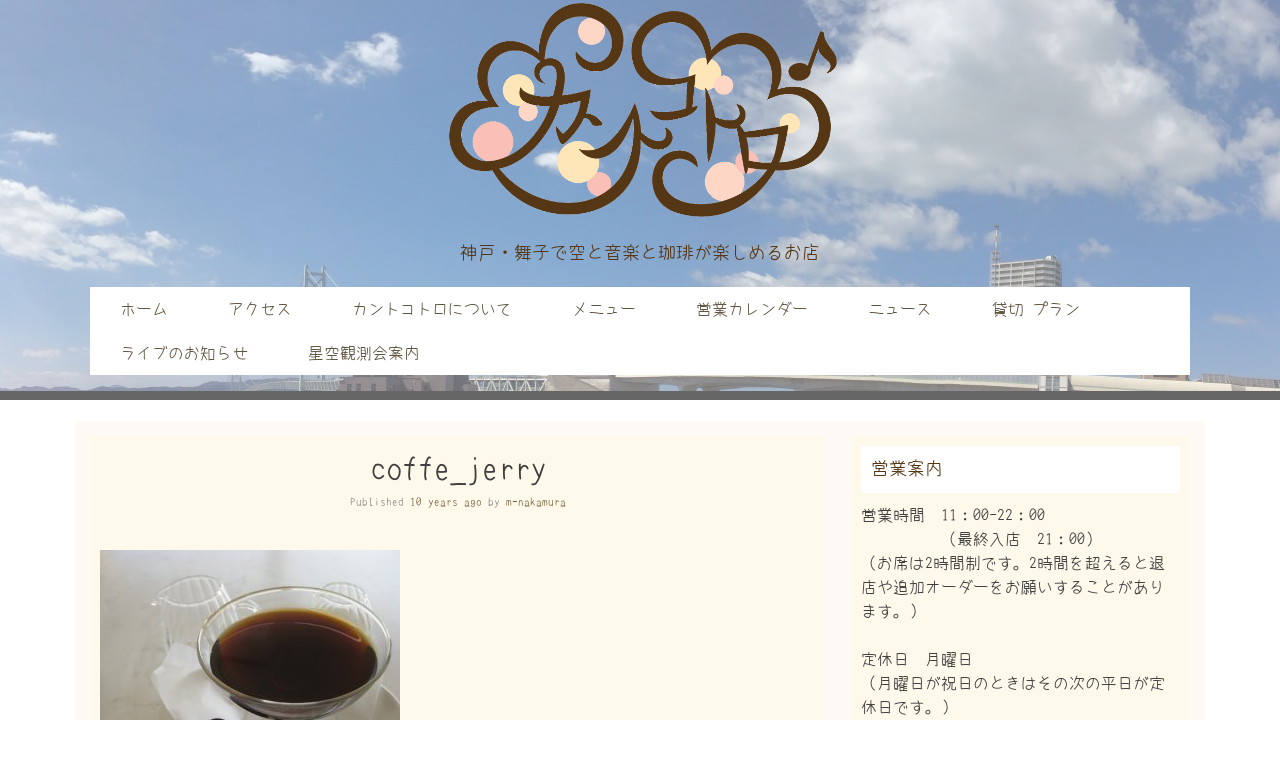

--- FILE ---
content_type: text/html; charset=UTF-8
request_url: https://kantokotoro.com/coffe_jerry
body_size: 32175
content:
<!DOCTYPE html>
<html dir="ltr" lang="ja">
<head>
<meta charset="UTF-8">
<meta name="viewport" content="width=device-width, initial-scale=1">
<title>coffe_jerry | カントコトロ | kantokotoro</title>
<link rel="profile" href="http://gmpg.org/xfn/11">
<link rel="pingback" href="https://kantokotoro.com/xmlrpc.php">


		<!-- All in One SEO 4.9.3 - aioseo.com -->
	<meta name="robots" content="max-image-preview:large" />
	<meta name="author" content="m-nakamura"/>
	<link rel="canonical" href="https://kantokotoro.com/coffe_jerry" />
	<meta name="generator" content="All in One SEO (AIOSEO) 4.9.3" />
		<script type="application/ld+json" class="aioseo-schema">
			{"@context":"https:\/\/schema.org","@graph":[{"@type":"BreadcrumbList","@id":"https:\/\/kantokotoro.com\/coffe_jerry#breadcrumblist","itemListElement":[{"@type":"ListItem","@id":"https:\/\/kantokotoro.com#listItem","position":1,"name":"Home","item":"https:\/\/kantokotoro.com","nextItem":{"@type":"ListItem","@id":"https:\/\/kantokotoro.com\/coffe_jerry#listItem","name":"coffe_jerry"}},{"@type":"ListItem","@id":"https:\/\/kantokotoro.com\/coffe_jerry#listItem","position":2,"name":"coffe_jerry","previousItem":{"@type":"ListItem","@id":"https:\/\/kantokotoro.com#listItem","name":"Home"}}]},{"@type":"ItemPage","@id":"https:\/\/kantokotoro.com\/coffe_jerry#itempage","url":"https:\/\/kantokotoro.com\/coffe_jerry","name":"coffe_jerry | \u30ab\u30f3\u30c8\u30b3\u30c8\u30ed | kantokotoro","inLanguage":"ja","isPartOf":{"@id":"https:\/\/kantokotoro.com\/#website"},"breadcrumb":{"@id":"https:\/\/kantokotoro.com\/coffe_jerry#breadcrumblist"},"author":{"@id":"https:\/\/kantokotoro.com\/archives\/author\/m-nakamura#author"},"creator":{"@id":"https:\/\/kantokotoro.com\/archives\/author\/m-nakamura#author"},"datePublished":"2016-06-04T23:09:32+09:00","dateModified":"2016-06-04T23:09:32+09:00"},{"@type":"Organization","@id":"https:\/\/kantokotoro.com\/#organization","name":"\u30ab\u30f3\u30c8\u30b3\u30c8\u30ed","description":"\u795e\u6238\u30fb\u821e\u5b50\u3067\u7a7a\u3068\u97f3\u697d\u3068\u73c8\u7432\u304c\u697d\u3057\u3081\u308b\u304a\u5e97","url":"https:\/\/kantokotoro.com\/"},{"@type":"Person","@id":"https:\/\/kantokotoro.com\/archives\/author\/m-nakamura#author","url":"https:\/\/kantokotoro.com\/archives\/author\/m-nakamura","name":"m-nakamura","image":{"@type":"ImageObject","@id":"https:\/\/kantokotoro.com\/coffe_jerry#authorImage","url":"https:\/\/secure.gravatar.com\/avatar\/9ee6c217880412f9108d162674dfcf5a994734af079708da4657c03487116852?s=96&d=identicon&r=g","width":96,"height":96,"caption":"m-nakamura"}},{"@type":"WebSite","@id":"https:\/\/kantokotoro.com\/#website","url":"https:\/\/kantokotoro.com\/","name":"\u30ab\u30f3\u30c8\u30b3\u30c8\u30ed | kantokotoro","description":"\u795e\u6238\u30fb\u821e\u5b50\u3067\u7a7a\u3068\u97f3\u697d\u3068\u73c8\u7432\u304c\u697d\u3057\u3081\u308b\u304a\u5e97","inLanguage":"ja","publisher":{"@id":"https:\/\/kantokotoro.com\/#organization"}}]}
		</script>
		<!-- All in One SEO -->

<link rel='dns-prefetch' href='//fonts.googleapis.com' />
<link rel="alternate" type="application/rss+xml" title="カントコトロ | kantokotoro &raquo; フィード" href="https://kantokotoro.com/feed" />
<link rel="alternate" title="oEmbed (JSON)" type="application/json+oembed" href="https://kantokotoro.com/wp-json/oembed/1.0/embed?url=https%3A%2F%2Fkantokotoro.com%2Fcoffe_jerry" />
<link rel="alternate" title="oEmbed (XML)" type="text/xml+oembed" href="https://kantokotoro.com/wp-json/oembed/1.0/embed?url=https%3A%2F%2Fkantokotoro.com%2Fcoffe_jerry&#038;format=xml" />
<style id='wp-img-auto-sizes-contain-inline-css' type='text/css'>
img:is([sizes=auto i],[sizes^="auto," i]){contain-intrinsic-size:3000px 1500px}
/*# sourceURL=wp-img-auto-sizes-contain-inline-css */
</style>
<style id='wp-emoji-styles-inline-css' type='text/css'>

	img.wp-smiley, img.emoji {
		display: inline !important;
		border: none !important;
		box-shadow: none !important;
		height: 1em !important;
		width: 1em !important;
		margin: 0 0.07em !important;
		vertical-align: -0.1em !important;
		background: none !important;
		padding: 0 !important;
	}
/*# sourceURL=wp-emoji-styles-inline-css */
</style>
<style id='wp-block-library-inline-css' type='text/css'>
:root{--wp-block-synced-color:#7a00df;--wp-block-synced-color--rgb:122,0,223;--wp-bound-block-color:var(--wp-block-synced-color);--wp-editor-canvas-background:#ddd;--wp-admin-theme-color:#007cba;--wp-admin-theme-color--rgb:0,124,186;--wp-admin-theme-color-darker-10:#006ba1;--wp-admin-theme-color-darker-10--rgb:0,107,160.5;--wp-admin-theme-color-darker-20:#005a87;--wp-admin-theme-color-darker-20--rgb:0,90,135;--wp-admin-border-width-focus:2px}@media (min-resolution:192dpi){:root{--wp-admin-border-width-focus:1.5px}}.wp-element-button{cursor:pointer}:root .has-very-light-gray-background-color{background-color:#eee}:root .has-very-dark-gray-background-color{background-color:#313131}:root .has-very-light-gray-color{color:#eee}:root .has-very-dark-gray-color{color:#313131}:root .has-vivid-green-cyan-to-vivid-cyan-blue-gradient-background{background:linear-gradient(135deg,#00d084,#0693e3)}:root .has-purple-crush-gradient-background{background:linear-gradient(135deg,#34e2e4,#4721fb 50%,#ab1dfe)}:root .has-hazy-dawn-gradient-background{background:linear-gradient(135deg,#faaca8,#dad0ec)}:root .has-subdued-olive-gradient-background{background:linear-gradient(135deg,#fafae1,#67a671)}:root .has-atomic-cream-gradient-background{background:linear-gradient(135deg,#fdd79a,#004a59)}:root .has-nightshade-gradient-background{background:linear-gradient(135deg,#330968,#31cdcf)}:root .has-midnight-gradient-background{background:linear-gradient(135deg,#020381,#2874fc)}:root{--wp--preset--font-size--normal:16px;--wp--preset--font-size--huge:42px}.has-regular-font-size{font-size:1em}.has-larger-font-size{font-size:2.625em}.has-normal-font-size{font-size:var(--wp--preset--font-size--normal)}.has-huge-font-size{font-size:var(--wp--preset--font-size--huge)}.has-text-align-center{text-align:center}.has-text-align-left{text-align:left}.has-text-align-right{text-align:right}.has-fit-text{white-space:nowrap!important}#end-resizable-editor-section{display:none}.aligncenter{clear:both}.items-justified-left{justify-content:flex-start}.items-justified-center{justify-content:center}.items-justified-right{justify-content:flex-end}.items-justified-space-between{justify-content:space-between}.screen-reader-text{border:0;clip-path:inset(50%);height:1px;margin:-1px;overflow:hidden;padding:0;position:absolute;width:1px;word-wrap:normal!important}.screen-reader-text:focus{background-color:#ddd;clip-path:none;color:#444;display:block;font-size:1em;height:auto;left:5px;line-height:normal;padding:15px 23px 14px;text-decoration:none;top:5px;width:auto;z-index:100000}html :where(.has-border-color){border-style:solid}html :where([style*=border-top-color]){border-top-style:solid}html :where([style*=border-right-color]){border-right-style:solid}html :where([style*=border-bottom-color]){border-bottom-style:solid}html :where([style*=border-left-color]){border-left-style:solid}html :where([style*=border-width]){border-style:solid}html :where([style*=border-top-width]){border-top-style:solid}html :where([style*=border-right-width]){border-right-style:solid}html :where([style*=border-bottom-width]){border-bottom-style:solid}html :where([style*=border-left-width]){border-left-style:solid}html :where(img[class*=wp-image-]){height:auto;max-width:100%}:where(figure){margin:0 0 1em}html :where(.is-position-sticky){--wp-admin--admin-bar--position-offset:var(--wp-admin--admin-bar--height,0px)}@media screen and (max-width:600px){html :where(.is-position-sticky){--wp-admin--admin-bar--position-offset:0px}}

/*# sourceURL=wp-block-library-inline-css */
</style><style id='global-styles-inline-css' type='text/css'>
:root{--wp--preset--aspect-ratio--square: 1;--wp--preset--aspect-ratio--4-3: 4/3;--wp--preset--aspect-ratio--3-4: 3/4;--wp--preset--aspect-ratio--3-2: 3/2;--wp--preset--aspect-ratio--2-3: 2/3;--wp--preset--aspect-ratio--16-9: 16/9;--wp--preset--aspect-ratio--9-16: 9/16;--wp--preset--color--black: #000000;--wp--preset--color--cyan-bluish-gray: #abb8c3;--wp--preset--color--white: #ffffff;--wp--preset--color--pale-pink: #f78da7;--wp--preset--color--vivid-red: #cf2e2e;--wp--preset--color--luminous-vivid-orange: #ff6900;--wp--preset--color--luminous-vivid-amber: #fcb900;--wp--preset--color--light-green-cyan: #7bdcb5;--wp--preset--color--vivid-green-cyan: #00d084;--wp--preset--color--pale-cyan-blue: #8ed1fc;--wp--preset--color--vivid-cyan-blue: #0693e3;--wp--preset--color--vivid-purple: #9b51e0;--wp--preset--gradient--vivid-cyan-blue-to-vivid-purple: linear-gradient(135deg,rgb(6,147,227) 0%,rgb(155,81,224) 100%);--wp--preset--gradient--light-green-cyan-to-vivid-green-cyan: linear-gradient(135deg,rgb(122,220,180) 0%,rgb(0,208,130) 100%);--wp--preset--gradient--luminous-vivid-amber-to-luminous-vivid-orange: linear-gradient(135deg,rgb(252,185,0) 0%,rgb(255,105,0) 100%);--wp--preset--gradient--luminous-vivid-orange-to-vivid-red: linear-gradient(135deg,rgb(255,105,0) 0%,rgb(207,46,46) 100%);--wp--preset--gradient--very-light-gray-to-cyan-bluish-gray: linear-gradient(135deg,rgb(238,238,238) 0%,rgb(169,184,195) 100%);--wp--preset--gradient--cool-to-warm-spectrum: linear-gradient(135deg,rgb(74,234,220) 0%,rgb(151,120,209) 20%,rgb(207,42,186) 40%,rgb(238,44,130) 60%,rgb(251,105,98) 80%,rgb(254,248,76) 100%);--wp--preset--gradient--blush-light-purple: linear-gradient(135deg,rgb(255,206,236) 0%,rgb(152,150,240) 100%);--wp--preset--gradient--blush-bordeaux: linear-gradient(135deg,rgb(254,205,165) 0%,rgb(254,45,45) 50%,rgb(107,0,62) 100%);--wp--preset--gradient--luminous-dusk: linear-gradient(135deg,rgb(255,203,112) 0%,rgb(199,81,192) 50%,rgb(65,88,208) 100%);--wp--preset--gradient--pale-ocean: linear-gradient(135deg,rgb(255,245,203) 0%,rgb(182,227,212) 50%,rgb(51,167,181) 100%);--wp--preset--gradient--electric-grass: linear-gradient(135deg,rgb(202,248,128) 0%,rgb(113,206,126) 100%);--wp--preset--gradient--midnight: linear-gradient(135deg,rgb(2,3,129) 0%,rgb(40,116,252) 100%);--wp--preset--font-size--small: 13px;--wp--preset--font-size--medium: 20px;--wp--preset--font-size--large: 36px;--wp--preset--font-size--x-large: 42px;--wp--preset--spacing--20: 0.44rem;--wp--preset--spacing--30: 0.67rem;--wp--preset--spacing--40: 1rem;--wp--preset--spacing--50: 1.5rem;--wp--preset--spacing--60: 2.25rem;--wp--preset--spacing--70: 3.38rem;--wp--preset--spacing--80: 5.06rem;--wp--preset--shadow--natural: 6px 6px 9px rgba(0, 0, 0, 0.2);--wp--preset--shadow--deep: 12px 12px 50px rgba(0, 0, 0, 0.4);--wp--preset--shadow--sharp: 6px 6px 0px rgba(0, 0, 0, 0.2);--wp--preset--shadow--outlined: 6px 6px 0px -3px rgb(255, 255, 255), 6px 6px rgb(0, 0, 0);--wp--preset--shadow--crisp: 6px 6px 0px rgb(0, 0, 0);}:where(.is-layout-flex){gap: 0.5em;}:where(.is-layout-grid){gap: 0.5em;}body .is-layout-flex{display: flex;}.is-layout-flex{flex-wrap: wrap;align-items: center;}.is-layout-flex > :is(*, div){margin: 0;}body .is-layout-grid{display: grid;}.is-layout-grid > :is(*, div){margin: 0;}:where(.wp-block-columns.is-layout-flex){gap: 2em;}:where(.wp-block-columns.is-layout-grid){gap: 2em;}:where(.wp-block-post-template.is-layout-flex){gap: 1.25em;}:where(.wp-block-post-template.is-layout-grid){gap: 1.25em;}.has-black-color{color: var(--wp--preset--color--black) !important;}.has-cyan-bluish-gray-color{color: var(--wp--preset--color--cyan-bluish-gray) !important;}.has-white-color{color: var(--wp--preset--color--white) !important;}.has-pale-pink-color{color: var(--wp--preset--color--pale-pink) !important;}.has-vivid-red-color{color: var(--wp--preset--color--vivid-red) !important;}.has-luminous-vivid-orange-color{color: var(--wp--preset--color--luminous-vivid-orange) !important;}.has-luminous-vivid-amber-color{color: var(--wp--preset--color--luminous-vivid-amber) !important;}.has-light-green-cyan-color{color: var(--wp--preset--color--light-green-cyan) !important;}.has-vivid-green-cyan-color{color: var(--wp--preset--color--vivid-green-cyan) !important;}.has-pale-cyan-blue-color{color: var(--wp--preset--color--pale-cyan-blue) !important;}.has-vivid-cyan-blue-color{color: var(--wp--preset--color--vivid-cyan-blue) !important;}.has-vivid-purple-color{color: var(--wp--preset--color--vivid-purple) !important;}.has-black-background-color{background-color: var(--wp--preset--color--black) !important;}.has-cyan-bluish-gray-background-color{background-color: var(--wp--preset--color--cyan-bluish-gray) !important;}.has-white-background-color{background-color: var(--wp--preset--color--white) !important;}.has-pale-pink-background-color{background-color: var(--wp--preset--color--pale-pink) !important;}.has-vivid-red-background-color{background-color: var(--wp--preset--color--vivid-red) !important;}.has-luminous-vivid-orange-background-color{background-color: var(--wp--preset--color--luminous-vivid-orange) !important;}.has-luminous-vivid-amber-background-color{background-color: var(--wp--preset--color--luminous-vivid-amber) !important;}.has-light-green-cyan-background-color{background-color: var(--wp--preset--color--light-green-cyan) !important;}.has-vivid-green-cyan-background-color{background-color: var(--wp--preset--color--vivid-green-cyan) !important;}.has-pale-cyan-blue-background-color{background-color: var(--wp--preset--color--pale-cyan-blue) !important;}.has-vivid-cyan-blue-background-color{background-color: var(--wp--preset--color--vivid-cyan-blue) !important;}.has-vivid-purple-background-color{background-color: var(--wp--preset--color--vivid-purple) !important;}.has-black-border-color{border-color: var(--wp--preset--color--black) !important;}.has-cyan-bluish-gray-border-color{border-color: var(--wp--preset--color--cyan-bluish-gray) !important;}.has-white-border-color{border-color: var(--wp--preset--color--white) !important;}.has-pale-pink-border-color{border-color: var(--wp--preset--color--pale-pink) !important;}.has-vivid-red-border-color{border-color: var(--wp--preset--color--vivid-red) !important;}.has-luminous-vivid-orange-border-color{border-color: var(--wp--preset--color--luminous-vivid-orange) !important;}.has-luminous-vivid-amber-border-color{border-color: var(--wp--preset--color--luminous-vivid-amber) !important;}.has-light-green-cyan-border-color{border-color: var(--wp--preset--color--light-green-cyan) !important;}.has-vivid-green-cyan-border-color{border-color: var(--wp--preset--color--vivid-green-cyan) !important;}.has-pale-cyan-blue-border-color{border-color: var(--wp--preset--color--pale-cyan-blue) !important;}.has-vivid-cyan-blue-border-color{border-color: var(--wp--preset--color--vivid-cyan-blue) !important;}.has-vivid-purple-border-color{border-color: var(--wp--preset--color--vivid-purple) !important;}.has-vivid-cyan-blue-to-vivid-purple-gradient-background{background: var(--wp--preset--gradient--vivid-cyan-blue-to-vivid-purple) !important;}.has-light-green-cyan-to-vivid-green-cyan-gradient-background{background: var(--wp--preset--gradient--light-green-cyan-to-vivid-green-cyan) !important;}.has-luminous-vivid-amber-to-luminous-vivid-orange-gradient-background{background: var(--wp--preset--gradient--luminous-vivid-amber-to-luminous-vivid-orange) !important;}.has-luminous-vivid-orange-to-vivid-red-gradient-background{background: var(--wp--preset--gradient--luminous-vivid-orange-to-vivid-red) !important;}.has-very-light-gray-to-cyan-bluish-gray-gradient-background{background: var(--wp--preset--gradient--very-light-gray-to-cyan-bluish-gray) !important;}.has-cool-to-warm-spectrum-gradient-background{background: var(--wp--preset--gradient--cool-to-warm-spectrum) !important;}.has-blush-light-purple-gradient-background{background: var(--wp--preset--gradient--blush-light-purple) !important;}.has-blush-bordeaux-gradient-background{background: var(--wp--preset--gradient--blush-bordeaux) !important;}.has-luminous-dusk-gradient-background{background: var(--wp--preset--gradient--luminous-dusk) !important;}.has-pale-ocean-gradient-background{background: var(--wp--preset--gradient--pale-ocean) !important;}.has-electric-grass-gradient-background{background: var(--wp--preset--gradient--electric-grass) !important;}.has-midnight-gradient-background{background: var(--wp--preset--gradient--midnight) !important;}.has-small-font-size{font-size: var(--wp--preset--font-size--small) !important;}.has-medium-font-size{font-size: var(--wp--preset--font-size--medium) !important;}.has-large-font-size{font-size: var(--wp--preset--font-size--large) !important;}.has-x-large-font-size{font-size: var(--wp--preset--font-size--x-large) !important;}
/*# sourceURL=global-styles-inline-css */
</style>

<style id='classic-theme-styles-inline-css' type='text/css'>
/*! This file is auto-generated */
.wp-block-button__link{color:#fff;background-color:#32373c;border-radius:9999px;box-shadow:none;text-decoration:none;padding:calc(.667em + 2px) calc(1.333em + 2px);font-size:1.125em}.wp-block-file__button{background:#32373c;color:#fff;text-decoration:none}
/*# sourceURL=/wp-includes/css/classic-themes.min.css */
</style>
<link rel='stylesheet' id='sixteen-fonts-css' href='//fonts.googleapis.com/css?family=Roboto%3A500%2C400%2C300%2C700&#038;ver=6.9' type='text/css' media='all' />
<link rel='stylesheet' id='sixteen-basic-style-css' href='https://kantokotoro.com/wp-content/themes/sixteen/style.css?ver=6.9' type='text/css' media='all' />
<link rel='stylesheet' id='sixteen-layout-css' href='https://kantokotoro.com/wp-content/themes/sixteen/css/layouts/content-sidebar.css?ver=6.9' type='text/css' media='all' />
<link rel='stylesheet' id='sixteen-main-style-css' href='https://kantokotoro.com/wp-content/themes/sixteen/css/main.css?ver=6.9' type='text/css' media='all' />
<link rel='stylesheet' id='sixteen-nivo-slider-default-theme-css' href='https://kantokotoro.com/wp-content/themes/sixteen/css/nivo/themes/default/default.css?ver=6.9' type='text/css' media='all' />
<link rel='stylesheet' id='sixteen-nivo-slider-style-css' href='https://kantokotoro.com/wp-content/themes/sixteen/css/nivo/nivo.css?ver=6.9' type='text/css' media='all' />
<script type="text/javascript" src="https://kantokotoro.com/wp-includes/js/jquery/jquery.min.js?ver=3.7.1" id="jquery-core-js"></script>
<script type="text/javascript" src="https://kantokotoro.com/wp-includes/js/jquery/jquery-migrate.min.js?ver=3.4.1" id="jquery-migrate-js"></script>
<script type="text/javascript" src="https://kantokotoro.com/wp-content/themes/sixteen/js/nivo.slider.js?ver=6.9" id="sixteen-nivo-slider-js"></script>
<script type="text/javascript" src="https://kantokotoro.com/wp-content/themes/sixteen/js/jquery.timeago.js?ver=6.9" id="sixteen-timeago-js"></script>
<script type="text/javascript" src="https://kantokotoro.com/wp-content/themes/sixteen/js/superfish.js?ver=6.9" id="sixteen-superfish-js"></script>
<script type="text/javascript" src="https://kantokotoro.com/wp-content/themes/sixteen/js/retina.min.js?ver=6.9" id="sixteen-retina-js"></script>
<script type="text/javascript" src="https://kantokotoro.com/wp-includes/js/jquery/ui/effect.min.js?ver=1.13.3" id="jquery-effects-core-js"></script>
<script type="text/javascript" src="https://kantokotoro.com/wp-content/themes/sixteen/js/custom.js?ver=6.9" id="sixteen-custom-js-js"></script>
<script type="text/javascript" src="https://kantokotoro.com/wp-content/themes/sixteen/js/keyboard-image-navigation.js?ver=20120202" id="sixteen-keyboard-image-navigation-js"></script>
<link rel="https://api.w.org/" href="https://kantokotoro.com/wp-json/" /><link rel="alternate" title="JSON" type="application/json" href="https://kantokotoro.com/wp-json/wp/v2/media/297" /><link rel="EditURI" type="application/rsd+xml" title="RSD" href="https://kantokotoro.com/xmlrpc.php?rsd" />
<meta name="generator" content="WordPress 6.9" />
<link rel='shortlink' href='https://kantokotoro.com/?p=297' />
	<style type="text/css">
			.site-title a,
		.site-description {
			color: #553715;
		}
			#header-image {
			background: url(https://kantokotoro.com/wp-content/uploads/2016/04/cropped-kantokotoro_sky.jpg) no-repeat #111;
			background-position: center top;
			background-size: cover;
		}
		
	</style>
	<style type="text/css" id="custom-background-css">
body.custom-background { background-color: #ffffff; }
</style>
	<link rel="icon" href="https://kantokotoro.com/wp-content/uploads/2023/01/cropped-kantokotoro_favicon-32x32.jpg" sizes="32x32" />
<link rel="icon" href="https://kantokotoro.com/wp-content/uploads/2023/01/cropped-kantokotoro_favicon-192x192.jpg" sizes="192x192" />
<link rel="apple-touch-icon" href="https://kantokotoro.com/wp-content/uploads/2023/01/cropped-kantokotoro_favicon-180x180.jpg" />
<meta name="msapplication-TileImage" content="https://kantokotoro.com/wp-content/uploads/2023/01/cropped-kantokotoro_favicon-270x270.jpg" />
</head>

<body class="attachment wp-singular attachment-template-default single single-attachment postid-297 attachmentid-297 attachment-jpeg custom-background wp-theme-sixteen group-blog">
			<div id="header-image"></div>
	<div id="page" class="hfeed site">
    
    <div id="top-section">	
		<header id="masthead" class="site-header" role="banner">
		
			<div class="site-branding">
				<h1 class="site-title"><a href="https://kantokotoro.com/" rel="home"><img style="width: 400px;" src="/wp-content/uploads/2016/05/kantokotoro_all.png" alt="カントコトロ | kantokotoro"></a></h1>
				<h2 class="site-description">神戸・舞子で空と音楽と珈琲が楽しめるお店</h2>
			</div>
			
			<div id="social-icons">
			<div class="container">
			    	            	             	             	             	             			</div>
            </div>
		
		</header><!-- #masthead -->
		
		<div id="nav-wrapper">
				<nav id="site-navigation" class="main-navigation" role="navigation">
					
						<h1 class="menu-toggle">Menu</h1>
						<div class="screen-reader-text skip-link"><a href="#content">Skip to content</a></div>
			
						<div class="menu-nav-menu-container"><ul id="menu-nav-menu" class="menu"><li id="menu-item-38" class="menu-item menu-item-type-post_type menu-item-object-page menu-item-home menu-item-38"><a href="https://kantokotoro.com/">ホーム</a></li>
<li id="menu-item-230" class="menu-item menu-item-type-post_type menu-item-object-page menu-item-230"><a href="https://kantokotoro.com/access">アクセス</a></li>
<li id="menu-item-39" class="menu-item menu-item-type-post_type menu-item-object-page menu-item-39"><a href="https://kantokotoro.com/about-us">カントコトロについて</a></li>
<li id="menu-item-289" class="menu-item menu-item-type-post_type menu-item-object-page menu-item-289"><a href="https://kantokotoro.com/menu">メニュー</a></li>
<li id="menu-item-55" class="menu-item menu-item-type-post_type menu-item-object-page menu-item-55"><a href="https://kantokotoro.com/event">営業カレンダー</a></li>
<li id="menu-item-40" class="menu-item menu-item-type-taxonomy menu-item-object-category menu-item-40"><a href="https://kantokotoro.com/archives/category/news">ニュース</a></li>
<li id="menu-item-585" class="menu-item menu-item-type-post_type menu-item-object-page menu-item-585"><a href="https://kantokotoro.com/rental">貸切 プラン</a></li>
<li id="menu-item-3924" class="menu-item menu-item-type-post_type menu-item-object-page menu-item-3924"><a href="https://kantokotoro.com/%e3%83%a9%e3%82%a4%e3%83%96%e6%83%85%e5%a0%b1">ライブのお知らせ</a></li>
<li id="menu-item-4168" class="menu-item menu-item-type-post_type menu-item-object-page menu-item-4168"><a href="https://kantokotoro.com/%e6%98%9f%e7%a9%ba%e8%a6%b3%e6%b8%ac%e4%bc%9a%e4%ba%88%e7%b4%84">星空観測会案内</a></li>
</ul></div>					
				</nav><!-- #site-navigation -->
		</div>	
		
					
		</div><!--#top-section-->
	
		<div id="content" class="site-content container">	
	<div id="primary" class="content-area">
		<main id="main" class="site-main" role="main">

		
			
<article id="post-297" class="single-post post-297 attachment type-attachment status-inherit hentry">
	<header class="entry-header">
		<h1 class="entry-title">coffe_jerry</h1>

		<div class="entry-meta">
			<span class="posted-on">Published <a href="https://kantokotoro.com/coffe_jerry" rel="bookmark"><time class="entry-date published" datetime="2016-06-04T23:09:32+09:00">2016年6月4日</time></a></span><span class="byline"> by <span class="author vcard"><a class="url fn n" href="https://kantokotoro.com/archives/author/m-nakamura">m-nakamura</a></span></span>		</div><!-- .entry-meta -->
	</header><!-- .entry-header -->

	<div class="entry-content">
		<div class="featured-image-single">
					</div>
		<p class="attachment"><a href='https://kantokotoro.com/wp-content/uploads/2016/06/coffe_jerry.jpg'><img fetchpriority="high" decoding="async" width="300" height="225" src="https://kantokotoro.com/wp-content/uploads/2016/06/coffe_jerry-300x225.jpg" class="attachment-medium size-medium" alt="" srcset="https://kantokotoro.com/wp-content/uploads/2016/06/coffe_jerry-300x225.jpg 300w, https://kantokotoro.com/wp-content/uploads/2016/06/coffe_jerry-768x576.jpg 768w, https://kantokotoro.com/wp-content/uploads/2016/06/coffe_jerry-1024x768.jpg 1024w" sizes="(max-width: 300px) 100vw, 300px" /></a></p>
			</div><!-- .entry-content -->

	<footer class="entry-meta">
		This entry was posted in .
			</footer><!-- .entry-meta -->
</article><!-- #post-## -->

				<nav role="navigation" id="nav-below" class="post-navigation">
		<h1 class="screen-reader-text">Post navigation</h1>

	
		<div class="nav-previous"><a href="https://kantokotoro.com/coffe_jerry" rel="prev"><span class="meta-nav">&larr;</span> coffe_jerry</a></div>		
	
	</nav><!-- #nav-below -->
	
			
		
		</main><!-- #main -->
	</div><!-- #primary -->

	<div id="secondary" class="widget-area" role="complementary">
				<aside id="text-2" class="widget widget_text"><h1 class="widget-title">営業案内</h1>			<div class="textwidget"><p>
営業時間　11：00-22：00<br />
　　　　　（最終入店　21：00）<br />
（お席は2時間制です。2時間を超えると退店や追加オーダーをお願いすることがあります。）</p>
<p>定休日　月曜日<br />
（月曜日が祝日のときはその次の平日が定休日です。）</p>
<p>その他　ライブや貸切で営業日、営業時間が変更になることがございます。営業カレンダーにてご確認ください。</p>
<p>電話：078-955-3021<br />
住所：兵庫県神戸市垂水区東舞子町18-22　オーブデメール601</p>
<p>
<a href="/access#access">マップはこちら</a></p>
</div>
		</aside>
		<aside id="recent-posts-2" class="widget widget_recent_entries">
		<h1 class="widget-title">ニュース</h1>
		<ul>
											<li>
					<a href="https://kantokotoro.com/archives/4171">【星空観測会　好評受付中　】</a>
									</li>
					</ul>

		</aside><aside id="text-3" class="widget widget_text"><h1 class="widget-title">SNS</h1>			<div class="textwidget"><div id="widget_sns">
  <div>
    <a href="https://www.facebook.com/kantokotoro/" target="_blank"><img src="/wp-content/uploads/2017/10/icon_facebook.png"></a>
  </div>
  <div>
  <a href="https://www.instagram.com/kantokotoro/" target="_blank"><img src="/wp-content/uploads/2017/10/icon_instagram.png"></a>
  </div>
  <div>
  <a href="https://twitter.com/KotoroKanto" target="_blank"><img src="/wp-content/uploads/2017/10/icon_twitter.png"></a>
  </div>
</div></div>
		</aside>	</div><!-- #secondary -->
	<div id="footer-sidebar" class="widget-area clear" role="complementary">
			 		


	</div><!-- #secondary -->

	</div><!-- #content -->

	<footer id="colophon" class="site-footer" role="contentinfo">
    
    <div class="container">
        <div id="footertext">
<span class="vcard"><span class="fn">
        	copyright ©️kantokotoro</span></span>
        </div>    
        
        </div><!--.container-->
	</footer><!-- #colophon -->
</div><!-- #page -->
			 	
<script type="speculationrules">
{"prefetch":[{"source":"document","where":{"and":[{"href_matches":"/*"},{"not":{"href_matches":["/wp-*.php","/wp-admin/*","/wp-content/uploads/*","/wp-content/*","/wp-content/plugins/*","/wp-content/themes/sixteen/*","/*\\?(.+)"]}},{"not":{"selector_matches":"a[rel~=\"nofollow\"]"}},{"not":{"selector_matches":".no-prefetch, .no-prefetch a"}}]},"eagerness":"conservative"}]}
</script>
<script type="text/javascript" src="https://kantokotoro.com/wp-content/themes/sixteen/js/navigation.js?ver=20120206" id="sixteen-navigation-js"></script>
<script type="text/javascript" src="https://kantokotoro.com/wp-content/themes/sixteen/js/skip-link-focus-fix.js?ver=20130115" id="sixteen-skip-link-focus-fix-js"></script>
<script id="wp-emoji-settings" type="application/json">
{"baseUrl":"https://s.w.org/images/core/emoji/17.0.2/72x72/","ext":".png","svgUrl":"https://s.w.org/images/core/emoji/17.0.2/svg/","svgExt":".svg","source":{"concatemoji":"https://kantokotoro.com/wp-includes/js/wp-emoji-release.min.js?ver=6.9"}}
</script>
<script type="module">
/* <![CDATA[ */
/*! This file is auto-generated */
const a=JSON.parse(document.getElementById("wp-emoji-settings").textContent),o=(window._wpemojiSettings=a,"wpEmojiSettingsSupports"),s=["flag","emoji"];function i(e){try{var t={supportTests:e,timestamp:(new Date).valueOf()};sessionStorage.setItem(o,JSON.stringify(t))}catch(e){}}function c(e,t,n){e.clearRect(0,0,e.canvas.width,e.canvas.height),e.fillText(t,0,0);t=new Uint32Array(e.getImageData(0,0,e.canvas.width,e.canvas.height).data);e.clearRect(0,0,e.canvas.width,e.canvas.height),e.fillText(n,0,0);const a=new Uint32Array(e.getImageData(0,0,e.canvas.width,e.canvas.height).data);return t.every((e,t)=>e===a[t])}function p(e,t){e.clearRect(0,0,e.canvas.width,e.canvas.height),e.fillText(t,0,0);var n=e.getImageData(16,16,1,1);for(let e=0;e<n.data.length;e++)if(0!==n.data[e])return!1;return!0}function u(e,t,n,a){switch(t){case"flag":return n(e,"\ud83c\udff3\ufe0f\u200d\u26a7\ufe0f","\ud83c\udff3\ufe0f\u200b\u26a7\ufe0f")?!1:!n(e,"\ud83c\udde8\ud83c\uddf6","\ud83c\udde8\u200b\ud83c\uddf6")&&!n(e,"\ud83c\udff4\udb40\udc67\udb40\udc62\udb40\udc65\udb40\udc6e\udb40\udc67\udb40\udc7f","\ud83c\udff4\u200b\udb40\udc67\u200b\udb40\udc62\u200b\udb40\udc65\u200b\udb40\udc6e\u200b\udb40\udc67\u200b\udb40\udc7f");case"emoji":return!a(e,"\ud83e\u1fac8")}return!1}function f(e,t,n,a){let r;const o=(r="undefined"!=typeof WorkerGlobalScope&&self instanceof WorkerGlobalScope?new OffscreenCanvas(300,150):document.createElement("canvas")).getContext("2d",{willReadFrequently:!0}),s=(o.textBaseline="top",o.font="600 32px Arial",{});return e.forEach(e=>{s[e]=t(o,e,n,a)}),s}function r(e){var t=document.createElement("script");t.src=e,t.defer=!0,document.head.appendChild(t)}a.supports={everything:!0,everythingExceptFlag:!0},new Promise(t=>{let n=function(){try{var e=JSON.parse(sessionStorage.getItem(o));if("object"==typeof e&&"number"==typeof e.timestamp&&(new Date).valueOf()<e.timestamp+604800&&"object"==typeof e.supportTests)return e.supportTests}catch(e){}return null}();if(!n){if("undefined"!=typeof Worker&&"undefined"!=typeof OffscreenCanvas&&"undefined"!=typeof URL&&URL.createObjectURL&&"undefined"!=typeof Blob)try{var e="postMessage("+f.toString()+"("+[JSON.stringify(s),u.toString(),c.toString(),p.toString()].join(",")+"));",a=new Blob([e],{type:"text/javascript"});const r=new Worker(URL.createObjectURL(a),{name:"wpTestEmojiSupports"});return void(r.onmessage=e=>{i(n=e.data),r.terminate(),t(n)})}catch(e){}i(n=f(s,u,c,p))}t(n)}).then(e=>{for(const n in e)a.supports[n]=e[n],a.supports.everything=a.supports.everything&&a.supports[n],"flag"!==n&&(a.supports.everythingExceptFlag=a.supports.everythingExceptFlag&&a.supports[n]);var t;a.supports.everythingExceptFlag=a.supports.everythingExceptFlag&&!a.supports.flag,a.supports.everything||((t=a.source||{}).concatemoji?r(t.concatemoji):t.wpemoji&&t.twemoji&&(r(t.twemoji),r(t.wpemoji)))});
//# sourceURL=https://kantokotoro.com/wp-includes/js/wp-emoji-loader.min.js
/* ]]> */
</script>
</body>
</html>